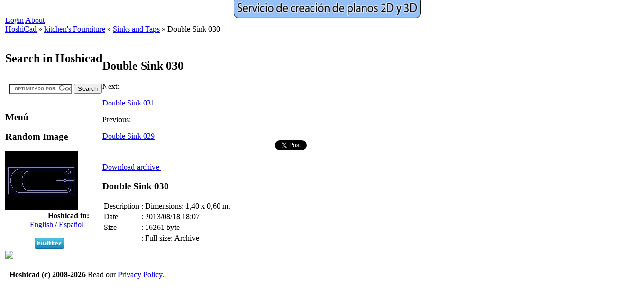

--- FILE ---
content_type: text/html; charset=UTF-8
request_url: https://hoshicad.com/en/cad/mobiliario_cocina/fregaderos_griferia/FregaderoDoble030_001.zip.html
body_size: 5337
content:
<!DOCTYPE html PUBLIC "-//W3C//DTD XHTML 1.0 Strict//EN" "http://www.w3.org/TR/xhtml1/DTD/xhtml1-strict.dtd">
<html lang="en-US">
<head>
<link rel="shortcut icon" href="https://hoshicad.com/favicon.png" />
<title>
AutoCAD Blocks - Hoshicad --> Double Sink 030 
 - Autocad Blocks for Free [DWG]</title>
<link rel="stylesheet" type="text/css" href="/main.php?g2_view=imageframe.CSS&amp;g2_frames=none%7Cshadow&amp;g2_GALLERYSID=fb195d2c3bcfa325da9f9decceac1d7b"/>

<link rel="stylesheet" type="text/css" href="/modules/core/data/gallery.css"/>
<link rel="stylesheet" type="text/css" href="/modules/rating/rating.css"/>
<link rel="stylesheet" type="text/css" href="/modules/albumselect/dtree.css"/>
<link rel="stylesheet" type="text/css" href="/modules/icons/iconpacks/silk/icons.css"/>
<script type="text/javascript" src="/lib/yui/yahoo-min.js"></script>
<script type="text/javascript" src="/lib/yui/connection-min.js"></script>
<script type="text/javascript" src="/modules/rating/rating.js"></script>
<script type="text/javascript" src="/modules/albumselect/dtree.js"></script>
<meta http-equiv="Content-Type" content="text/html; charset=UTF-8"/>
<meta name="keywords" content="Double, Sink, , autoCAD, bloques acad, arquitectura, delineacion, archiCAD, dwg, dxf  " />
<meta name="revisit" content="1 days">
<title>Double Sink 030</title>
<link rel="stylesheet" type="text/css" href="/themes/tien/theme.css"/>
<!--[if gte IE 5.5000]>
<script async type="text/javascript" src="/themes/tien/pngfix.js"></script>
<![endif]-->
	
<!-- Añade esta etiqueta en la cabecera o delante de la etiqueta body. -->
<script async type="text/javascript" src="https://apis.google.com/js/plusone.js">
</script>
	
</head>
<body>
<div style="position:fixed;left:480px;top:0px;z-index:1;"> 
<a href="https://hoshicad.com/delineacion.html"><img src="https://hoshicad.com/images/planos_es.png" border="0" alt="Servicio de delineación de planos" title="Planos" style="width:384px;height:37px;" /></a> 
</div> 
<div id="gallery" class="safari">
<table id="mainContainer">
<thead>
<tr>
<th id="mainHeaderImage"><img id="nastyImageHeaderWidthHack" src="/themes/tien/images/tienEmpty.gif" height="1" alt=""/></th>
<th id="mainHeaderContent">&nbsp;</th>
</tr>
</thead>
<tbody>
<tr>
<td id="mainContents" colspan="2">
<div id="mainNavbar">
<div class="systemLinks">
<span class="block-core-SystemLink">
<a href="/main.php?g2_view=core.UserAdmin&amp;g2_subView=core.UserLogin&amp;g2_return=%2Fen%2Fcad%2Fmobiliario_cocina%2Ffregaderos_griferia%2FFregaderoDoble030_001.zip.html%3Fg2_language%3Den%26g2_GALLERYSID%3Dfb195d2c3bcfa325da9f9decceac1d7b&amp;g2_returnName=archive&amp;g2_GALLERYSID=fb195d2c3bcfa325da9f9decceac1d7b">Login</a>
</span>

<span class="block-core-SystemLink">
<a href="/main.php?g2_view=core.UserAdmin&amp;g2_subView=aboutpage.About&amp;g2_return=%2Fen%2Fcad%2Fmobiliario_cocina%2Ffregaderos_griferia%2FFregaderoDoble030_001.zip.html%3Fg2_language%3Den%26g2_GALLERYSID%3Dfb195d2c3bcfa325da9f9decceac1d7b&amp;g2_returnName=archive&amp;g2_GALLERYSID=fb195d2c3bcfa325da9f9decceac1d7b">About</a>
</span>



</div>
<div class="breadCrumb">
<div class="block-core-BreadCrumb">
<a href="/main.php?g2_highlightId=1943&amp;g2_GALLERYSID=fb195d2c3bcfa325da9f9decceac1d7b" class="BreadCrumb-1">
HoshiCad</a>
 &#187; <a href="/en/cad/mobiliario_cocina/?g2_highlightId=2548&amp;g2_GALLERYSID=fb195d2c3bcfa325da9f9decceac1d7b" class="BreadCrumb-2">
kitchen's Fourniture</a>
 &#187; <a href="/en/cad/mobiliario_cocina/fregaderos_griferia/?g2_highlightId=20041&amp;g2_GALLERYSID=fb195d2c3bcfa325da9f9decceac1d7b" class="BreadCrumb-3">
Sinks and Taps</a>
 &#187; <span class="BreadCrumb-4">
Double Sink 030</span>
</div>
</div>
</div>
<table class="contentTable" width="100%" cellspacing="0" cellpadding="0">
<tr>
<td id="gsSidebarCol">
﻿<div class="sidebarBlocks">
<!--en_US--><center><b><center><h2>Search in Hoshicad</h2></center><br>
<!-- google_ad_section_start(weight=ignore) -->
<!-- SiteSearch Google -->
<form action="https://www.hoshicad.com/search.html" id="cse-search-box">
<div style="margin-left:7px;">
<input type="hidden" name="cx" value="partner-pub-8680799340725829:6bhukl6y57i" />
<input type="hidden" name="cof" value="FORID:11" />
<input type="hidden" name="ie" value="UTF-8" />
<input type="text" name="q" size="14" />
<input type="submit" name="sa" value="Search" />
</div>
</form>
<script type="text/javascript" src="https://www.google.com/coop/cse/brand?form=cse-search-box&amp;lang=es"></script>
<!-- SiteSearch Google -->
</div>
<br></b></center><h3>Men&uacute;</h3>

<div class="block-albumselect-AlbumTree sidebarBlock">
<div class="dtree">
<script type="text/javascript">
// <![CDATA[
function albumSelect_goToNode(nodeId) {
document.location = new String('/main.php?g2_itemId=__ID__&g2_GALLERYSID=fb195d2c3bcfa325da9f9decceac1d7b').replace('__ID__', nodeId);
}
{
var x = 1
};
var albumTree = new dTree('albumTree');
var albumTree_images = '/modules/albumselect/images/'
albumTree.icon = {
root            : albumTree_images + 'base.gif',
folder          : albumTree_images + 'folder.gif',
folderOpen      : albumTree_images + 'imgfolder.gif',
node            : albumTree_images + 'imgfolder.gif',
empty           : albumTree_images + 'empty.gif',
line            : albumTree_images + 'line.gif',
join            : albumTree_images + 'join.gif',
joinBottom      : albumTree_images + 'joinbottom.gif',
plus            : albumTree_images + 'plus.gif',
plusBottom      : albumTree_images + 'plusbottom.gif',
minus           : albumTree_images + 'minus.gif',
minusBottom     : albumTree_images + 'minusbottom.gif',
nlPlus          : albumTree_images + 'nolines_plus.gif',
nlMinus         : albumTree_images + 'nolines_minus.gif'
};
albumTree.config.useLines = true;
albumTree.config.useIcons = true;
albumTree.config.useCookies = false;
albumTree.config.closeSameLevel = true;
albumTree.add(0, -1, " HoshiCad", '/main.php?g2_GALLERYSID=fb195d2c3bcfa325da9f9decceac1d7b');
{ var pf = '/en/cad/';
{;
var _index = "HoshiCad|kitchen's Fourniture|Sinks and Taps|Double Sink 030";
var arr_Index = _index.split("|");
if  (arr_Index[arr_Index.length -1].search(/\.../)>0){
arr_Index.pop(); };
};
{ var tit = '3D Objects';
if (tit ==arr_Index[x]){
var bit=arr_Index[x]
var here = 1
x++; };
};
albumTree.add(1, 0, "3D Objects", pf+'objetos_3d/?g2_GALLERYSID=fb195d2c3bcfa325da9f9decceac1d7b');
{ var tit = '3D Accessories &amp; Entertainments';
if (tit ==arr_Index[x]){
var bit=arr_Index[x]
var here = 2
x++; };
};
albumTree.add(2, 1, "3D Accessories &amp; Entertainments", pf+'objetos_3d/accesorios/?g2_GALLERYSID=fb195d2c3bcfa325da9f9decceac1d7b');
{ var tit = '3D Electronics';
if (tit ==arr_Index[x]){
var bit=arr_Index[x]
var here = 3
x++; };
};
albumTree.add(3, 2, "3D Electronics", pf+'objetos_3d/accesorios/aparatos_electronica3d/?g2_GALLERYSID=fb195d2c3bcfa325da9f9decceac1d7b');
{ var tit = '3D Lamp';
if (tit ==arr_Index[x]){
var bit=arr_Index[x]
var here = 4
x++; };
};
albumTree.add(4, 2, "3D Lamp", pf+'objetos_3d/accesorios/lamparas3d/?g2_GALLERYSID=fb195d2c3bcfa325da9f9decceac1d7b');
{ var tit = '3D Sports';
if (tit ==arr_Index[x]){
var bit=arr_Index[x]
var here = 5
x++; };
};
albumTree.add(5, 2, "3D Sports", pf+'objetos_3d/accesorios/deportes3D/?g2_GALLERYSID=fb195d2c3bcfa325da9f9decceac1d7b');
{ var tit = '3D Various';
if (tit ==arr_Index[x]){
var bit=arr_Index[x]
var here = 6
x++; };
};
albumTree.add(6, 2, "3D Various", pf+'objetos_3d/accesorios/varios3d/?g2_GALLERYSID=fb195d2c3bcfa325da9f9decceac1d7b');
{ var tit = '3D Bathroom Fittings';
if (tit ==arr_Index[x]){
var bit=arr_Index[x]
var here = 7
x++; };
};
albumTree.add(7, 1, "3D Bathroom Fittings", pf+'objetos_3d/sanitarios/?g2_GALLERYSID=fb195d2c3bcfa325da9f9decceac1d7b');
{ var tit = '3D Bidets';
if (tit ==arr_Index[x]){
var bit=arr_Index[x]
var here = 8
x++; };
};
albumTree.add(8, 7, "3D Bidets", pf+'objetos_3d/sanitarios/bides/?g2_GALLERYSID=fb195d2c3bcfa325da9f9decceac1d7b');
{ var tit = '3D Wash Basin &amp; Plumbing';
if (tit ==arr_Index[x]){
var bit=arr_Index[x]
var here = 9
x++; };
};
albumTree.add(9, 7, "3D Wash Basin &amp; Plumbing", pf+'objetos_3d/sanitarios/lavamanos/?g2_GALLERYSID=fb195d2c3bcfa325da9f9decceac1d7b');
{ var tit = 'Bathtubs';
if (tit ==arr_Index[x]){
var bit=arr_Index[x]
var here = 10
x++; };
};
albumTree.add(10, 7, "Bathtubs", pf+'objetos_3d/sanitarios/banyeras/?g2_GALLERYSID=fb195d2c3bcfa325da9f9decceac1d7b');
{ var tit = 'Showers';
if (tit ==arr_Index[x]){
var bit=arr_Index[x]
var here = 11
x++; };
};
albumTree.add(11, 7, "Showers", pf+'objetos_3d/sanitarios/duchas/?g2_GALLERYSID=fb195d2c3bcfa325da9f9decceac1d7b');
{ var tit = 'Toilet';
if (tit ==arr_Index[x]){
var bit=arr_Index[x]
var here = 12
x++; };
};
albumTree.add(12, 7, "Toilet", pf+'objetos_3d/sanitarios/inodoros/?g2_GALLERYSID=fb195d2c3bcfa325da9f9decceac1d7b');
{ var tit = '3D External Furniture ';
if (tit ==arr_Index[x]){
var bit=arr_Index[x]
var here = 13
x++; };
};
albumTree.add(13, 1, "3D External Furniture ", pf+'objetos_3d/mobiliario_exterior/?g2_GALLERYSID=fb195d2c3bcfa325da9f9decceac1d7b');
{ var tit = '3D Benchs';
if (tit ==arr_Index[x]){
var bit=arr_Index[x]
var here = 14
x++; };
};
albumTree.add(14, 13, "3D Benchs", pf+'objetos_3d/mobiliario_exterior/bancos/?g2_GALLERYSID=fb195d2c3bcfa325da9f9decceac1d7b');
{ var tit = '3D Several';
if (tit ==arr_Index[x]){
var bit=arr_Index[x]
var here = 15
x++; };
};
albumTree.add(15, 13, "3D Several", pf+'objetos_3d/mobiliario_exterior/varios/?g2_GALLERYSID=fb195d2c3bcfa325da9f9decceac1d7b');
{ var tit = '3D Street Light &amp; Litter Bins';
if (tit ==arr_Index[x]){
var bit=arr_Index[x]
var here = 16
x++; };
};
albumTree.add(16, 13, "3D Street Light &amp; Litter Bins", pf+'objetos_3d/mobiliario_exterior/farolas_papeleras/?g2_GALLERYSID=fb195d2c3bcfa325da9f9decceac1d7b');
{ var tit = '3D Swings ';
if (tit ==arr_Index[x]){
var bit=arr_Index[x]
var here = 17
x++; };
};
albumTree.add(17, 13, "3D Swings ", pf+'objetos_3d/mobiliario_exterior/columpios/?g2_GALLERYSID=fb195d2c3bcfa325da9f9decceac1d7b');
{ var tit = '3D kitchen\'s Fourniture';
if (tit ==arr_Index[x]){
var bit=arr_Index[x]
var here = 18
x++; };
};
albumTree.add(18, 1, "3D kitchen\'s Fourniture", pf+'objetos_3d/mobiliario_cocina/?g2_GALLERYSID=fb195d2c3bcfa325da9f9decceac1d7b');
{ var tit = '3D Cooker &amp; Kitchen Appliances';
if (tit ==arr_Index[x]){
var bit=arr_Index[x]
var here = 19
x++; };
};
albumTree.add(19, 18, "3D Cooker &amp; Kitchen Appliances", pf+'objetos_3d/mobiliario_cocina/Cocinas_electrodomesticos/?g2_GALLERYSID=fb195d2c3bcfa325da9f9decceac1d7b');
{ var tit = '3D Kitchenware';
if (tit ==arr_Index[x]){
var bit=arr_Index[x]
var here = 20
x++; };
};
albumTree.add(20, 18, "3D Kitchenware", pf+'objetos_3d/mobiliario_cocina/complementos_cocina/?g2_GALLERYSID=fb195d2c3bcfa325da9f9decceac1d7b');
{ var tit = '3D Structurals Elements';
if (tit ==arr_Index[x]){
var bit=arr_Index[x]
var here = 21
x++; };
};
albumTree.add(21, 1, "3D Structurals Elements", pf+'objetos_3d/Elementos_Estructurales3D/?g2_GALLERYSID=fb195d2c3bcfa325da9f9decceac1d7b');
{ var tit = 'Animals &amp; Persons';
if (tit ==arr_Index[x]){
var bit=arr_Index[x]
var here = 22
x++; };
};
albumTree.add(22, 1, "Animals &amp; Persons", pf+'objetos_3d/animales/?g2_GALLERYSID=fb195d2c3bcfa325da9f9decceac1d7b');
{ var tit = 'Animales 3D';
if (tit ==arr_Index[x]){
var bit=arr_Index[x]
var here = 23
x++; };
};
albumTree.add(23, 22, "Animales 3D", pf+'objetos_3d/animales/animales/?g2_GALLERYSID=fb195d2c3bcfa325da9f9decceac1d7b');
{ var tit = 'Personas 3D';
if (tit ==arr_Index[x]){
var bit=arr_Index[x]
var here = 24
x++; };
};
albumTree.add(24, 22, "Personas 3D", pf+'objetos_3d/animales/personas/?g2_GALLERYSID=fb195d2c3bcfa325da9f9decceac1d7b');
{ var tit = 'Furniture';
if (tit ==arr_Index[x]){
var bit=arr_Index[x]
var here = 25
x++; };
};
albumTree.add(25, 1, "Furniture", pf+'objetos_3d/mobiliario/?g2_GALLERYSID=fb195d2c3bcfa325da9f9decceac1d7b');
{ var tit = 'Beds &amp; Chest of Drawers';
if (tit ==arr_Index[x]){
var bit=arr_Index[x]
var here = 26
x++; };
};
albumTree.add(26, 25, "Beds &amp; Chest of Drawers", pf+'objetos_3d/mobiliario/camas_comodas/?g2_GALLERYSID=fb195d2c3bcfa325da9f9decceac1d7b');
{ var tit = 'Catering Business';
if (tit ==arr_Index[x]){
var bit=arr_Index[x]
var here = 27
x++; };
};
albumTree.add(27, 25, "Catering Business", pf+'objetos_3d/mobiliario/mobiliario_hosteleria/?g2_GALLERYSID=fb195d2c3bcfa325da9f9decceac1d7b');
{ var tit = 'Day-Care Center';
if (tit ==arr_Index[x]){
var bit=arr_Index[x]
var here = 28
x++; };
};
albumTree.add(28, 25, "Day-Care Center", pf+'objetos_3d/mobiliario/Guarderia3D/?g2_GALLERYSID=fb195d2c3bcfa325da9f9decceac1d7b');
{ var tit = 'Dining-room Suite';
if (tit ==arr_Index[x]){
var bit=arr_Index[x]
var here = 29
x++; };
};
albumTree.add(29, 25, "Dining-room Suite", pf+'objetos_3d/mobiliario/muebles_comedor/?g2_GALLERYSID=fb195d2c3bcfa325da9f9decceac1d7b');
{ var tit = 'Office Furniture 3D';
if (tit ==arr_Index[x]){
var bit=arr_Index[x]
var here = 30
x++; };
};
albumTree.add(30, 25, "Office Furniture 3D", pf+'objetos_3d/mobiliario/Oficina3D/?g2_GALLERYSID=fb195d2c3bcfa325da9f9decceac1d7b');
{ var tit = 'Sofas &amp; Chairs';
if (tit ==arr_Index[x]){
var bit=arr_Index[x]
var here = 31
x++; };
};
albumTree.add(31, 25, "Sofas &amp; Chairs", pf+'objetos_3d/mobiliario/sofas_sillas/?g2_GALLERYSID=fb195d2c3bcfa325da9f9decceac1d7b');
{ var tit = 'Tables';
if (tit ==arr_Index[x]){
var bit=arr_Index[x]
var here = 32
x++; };
};
albumTree.add(32, 25, "Tables", pf+'objetos_3d/mobiliario/mesas/?g2_GALLERYSID=fb195d2c3bcfa325da9f9decceac1d7b');
{ var tit = 'Vegetation 3D';
if (tit ==arr_Index[x]){
var bit=arr_Index[x]
var here = 33
x++; };
};
albumTree.add(33, 1, "Vegetation 3D", pf+'objetos_3d/vegetacion/?g2_GALLERYSID=fb195d2c3bcfa325da9f9decceac1d7b');
{ var tit = 'Vehicles 3D';
if (tit ==arr_Index[x]){
var bit=arr_Index[x]
var here = 34
x++; };
};
albumTree.add(34, 1, "Vehicles 3D", pf+'objetos_3d/vehiculos/?g2_GALLERYSID=fb195d2c3bcfa325da9f9decceac1d7b');
{ var tit = 'Animals';
if (tit ==arr_Index[x]){
var bit=arr_Index[x]
var here = 35
x++; };
};
albumTree.add(35, 0, "Animals", pf+'animales/?g2_GALLERYSID=fb195d2c3bcfa325da9f9decceac1d7b');
{ var tit = 'Bathroom Fittings ';
if (tit ==arr_Index[x]){
var bit=arr_Index[x]
var here = 36
x++; };
};
albumTree.add(36, 0, "Bathroom Fittings ", pf+'sanitarios/?g2_GALLERYSID=fb195d2c3bcfa325da9f9decceac1d7b');
{ var tit = 'Accessories';
if (tit ==arr_Index[x]){
var bit=arr_Index[x]
var here = 37
x++; };
};
albumTree.add(37, 36, "Accessories", pf+'sanitarios/accesorios/?g2_GALLERYSID=fb195d2c3bcfa325da9f9decceac1d7b');
{ var tit = 'Bathtubs';
if (tit ==arr_Index[x]){
var bit=arr_Index[x]
var here = 38
x++; };
};
albumTree.add(38, 36, "Bathtubs", pf+'sanitarios/banyeras/?g2_GALLERYSID=fb195d2c3bcfa325da9f9decceac1d7b');
{ var tit = 'Bidets';
if (tit ==arr_Index[x]){
var bit=arr_Index[x]
var here = 39
x++; };
};
albumTree.add(39, 36, "Bidets", pf+'sanitarios/bides/?g2_GALLERYSID=fb195d2c3bcfa325da9f9decceac1d7b');
{ var tit = 'Shower';
if (tit ==arr_Index[x]){
var bit=arr_Index[x]
var here = 40
x++; };
};
albumTree.add(40, 36, "Shower", pf+'sanitarios/duchas/?g2_GALLERYSID=fb195d2c3bcfa325da9f9decceac1d7b');
{ var tit = 'Wash basin and faucets';
if (tit ==arr_Index[x]){
var bit=arr_Index[x]
var here = 41
x++; };
};
albumTree.add(41, 36, "Wash basin and faucets", pf+'sanitarios/lavamanos_griferia/?g2_GALLERYSID=fb195d2c3bcfa325da9f9decceac1d7b');
{ var tit = 'Water closet';
if (tit ==arr_Index[x]){
var bit=arr_Index[x]
var here = 42
x++; };
};
albumTree.add(42, 36, "Water closet", pf+'sanitarios/inodoros/?g2_GALLERYSID=fb195d2c3bcfa325da9f9decceac1d7b');
{ var tit = 'Cardinals Points';
if (tit ==arr_Index[x]){
var bit=arr_Index[x]
var here = 43
x++; };
};
albumTree.add(43, 0, "Cardinals Points", pf+'Norte/?g2_GALLERYSID=fb195d2c3bcfa325da9f9decceac1d7b');
{ var tit = 'Details';
if (tit ==arr_Index[x]){
var bit=arr_Index[x]
var here = 44
x++; };
};
albumTree.add(44, 0, "Details", pf+'detalles/?g2_GALLERYSID=fb195d2c3bcfa325da9f9decceac1d7b');
{ var tit = 'Elevator';
if (tit ==arr_Index[x]){
var bit=arr_Index[x]
var here = 45
x++; };
};
albumTree.add(45, 0, "Elevator", pf+'ascensores/?g2_GALLERYSID=fb195d2c3bcfa325da9f9decceac1d7b');
{ var tit = 'Furniture';
if (tit ==arr_Index[x]){
var bit=arr_Index[x]
var here = 46
x++; };
};
albumTree.add(46, 0, "Furniture", pf+'mobiliario/?g2_GALLERYSID=fb195d2c3bcfa325da9f9decceac1d7b');
{ var tit = 'Armchair &amp; Sofas';
if (tit ==arr_Index[x]){
var bit=arr_Index[x]
var here = 47
x++; };
};
albumTree.add(47, 46, "Armchair &amp; Sofas", pf+'mobiliario/sillones/?g2_GALLERYSID=fb195d2c3bcfa325da9f9decceac1d7b');
{ var tit = 'Beds';
if (tit ==arr_Index[x]){
var bit=arr_Index[x]
var here = 48
x++; };
};
albumTree.add(48, 46, "Beds", pf+'mobiliario/camas/?g2_GALLERYSID=fb195d2c3bcfa325da9f9decceac1d7b');
{ var tit = 'Chairs';
if (tit ==arr_Index[x]){
var bit=arr_Index[x]
var here = 49
x++; };
};
albumTree.add(49, 46, "Chairs", pf+'mobiliario/sillas/?g2_GALLERYSID=fb195d2c3bcfa325da9f9decceac1d7b');
{ var tit = 'Miscellany';
if (tit ==arr_Index[x]){
var bit=arr_Index[x]
var here = 50
x++; };
};
albumTree.add(50, 46, "Miscellany", pf+'mobiliario/varios/?g2_GALLERYSID=fb195d2c3bcfa325da9f9decceac1d7b');
{ var tit = 'Tables';
if (tit ==arr_Index[x]){
var bit=arr_Index[x]
var here = 51
x++; };
};
albumTree.add(51, 46, "Tables", pf+'mobiliario/mesas/?g2_GALLERYSID=fb195d2c3bcfa325da9f9decceac1d7b');
{ var tit = 'kitchen\'s Fourniture';
if (tit ==arr_Index[x]){
var bit=arr_Index[x]
var here = 52
x++; };
};
albumTree.add(52, 0, "kitchen\'s Fourniture", pf+'mobiliario_cocina/?g2_GALLERYSID=fb195d2c3bcfa325da9f9decceac1d7b');
{ var tit = 'Cooker';
if (tit ==arr_Index[x]){
var bit=arr_Index[x]
var here = 53
x++; };
};
albumTree.add(53, 52, "Cooker", pf+'mobiliario_cocina/encimeras/?g2_GALLERYSID=fb195d2c3bcfa325da9f9decceac1d7b');
{ var tit = 'Kitchen Appliances';
if (tit ==arr_Index[x]){
var bit=arr_Index[x]
var here = 54
x++; };
};
albumTree.add(54, 52, "Kitchen Appliances", pf+'mobiliario_cocina/nelectromesticos/?g2_GALLERYSID=fb195d2c3bcfa325da9f9decceac1d7b');
{ var tit = 'Sinks and Taps';
if (tit ==arr_Index[x]){
var bit=arr_Index[x]
var here = 55
x++; };
};
albumTree.add(55, 52, "Sinks and Taps", pf+'mobiliario_cocina/fregaderos_griferia/?g2_GALLERYSID=fb195d2c3bcfa325da9f9decceac1d7b');
{ var tit = 'People';
if (tit ==arr_Index[x]){
var bit=arr_Index[x]
var here = 56
x++; };
};
albumTree.add(56, 0, "People", pf+'personas/?g2_GALLERYSID=fb195d2c3bcfa325da9f9decceac1d7b');
{ var tit = 'Childrens';
if (tit ==arr_Index[x]){
var bit=arr_Index[x]
var here = 57
x++; };
};
albumTree.add(57, 56, "Childrens", pf+'personas/Nenes/?g2_GALLERYSID=fb195d2c3bcfa325da9f9decceac1d7b');
{ var tit = 'Couples';
if (tit ==arr_Index[x]){
var bit=arr_Index[x]
var here = 58
x++; };
};
albumTree.add(58, 56, "Couples", pf+'personas/Parejas/?g2_GALLERYSID=fb195d2c3bcfa325da9f9decceac1d7b');
{ var tit = 'Families';
if (tit ==arr_Index[x]){
var bit=arr_Index[x]
var here = 59
x++; };
};
albumTree.add(59, 56, "Families", pf+'personas/Familias/?g2_GALLERYSID=fb195d2c3bcfa325da9f9decceac1d7b');
{ var tit = 'Men';
if (tit ==arr_Index[x]){
var bit=arr_Index[x]
var here = 60
x++; };
};
albumTree.add(60, 56, "Men", pf+'personas/Hombres/?g2_GALLERYSID=fb195d2c3bcfa325da9f9decceac1d7b');
{ var tit = 'Others People';
if (tit ==arr_Index[x]){
var bit=arr_Index[x]
var here = 61
x++; };
};
albumTree.add(61, 56, "Others People", pf+'personas/Varios/?g2_GALLERYSID=fb195d2c3bcfa325da9f9decceac1d7b');
{ var tit = 'Women';
if (tit ==arr_Index[x]){
var bit=arr_Index[x]
var here = 62
x++; };
};
albumTree.add(62, 56, "Women", pf+'personas/Mujeres/?g2_GALLERYSID=fb195d2c3bcfa325da9f9decceac1d7b');
{ var tit = 'Street Furniture &amp; Gardens';
if (tit ==arr_Index[x]){
var bit=arr_Index[x]
var here = 63
x++; };
};
albumTree.add(63, 0, "Street Furniture &amp; Gardens", pf+'mobiliario_urbano_y_jardines/?g2_GALLERYSID=fb195d2c3bcfa325da9f9decceac1d7b');
{ var tit = 'Vegetation';
if (tit ==arr_Index[x]){
var bit=arr_Index[x]
var here = 64
x++; };
};
albumTree.add(64, 0, "Vegetation", pf+'vegetacion/?g2_GALLERYSID=fb195d2c3bcfa325da9f9decceac1d7b');
{ var tit = 'Elevation';
if (tit ==arr_Index[x]){
var bit=arr_Index[x]
var here = 65
x++; };
};
albumTree.add(65, 64, "Elevation", pf+'vegetacion/alzados/?g2_GALLERYSID=fb195d2c3bcfa325da9f9decceac1d7b');
{ var tit = 'Plants';
if (tit ==arr_Index[x]){
var bit=arr_Index[x]
var here = 66
x++; };
};
albumTree.add(66, 64, "Plants", pf+'vegetacion/plantas/?g2_GALLERYSID=fb195d2c3bcfa325da9f9decceac1d7b');
{ var tit = 'Vehicle';
if (tit ==arr_Index[x]){
var bit=arr_Index[x]
var here = 67
x++; };
};
albumTree.add(67, 0, "Vehicle", pf+'vehiculos/?g2_GALLERYSID=fb195d2c3bcfa325da9f9decceac1d7b');
{ var tit = 'Bicycles';
if (tit ==arr_Index[x]){
var bit=arr_Index[x]
var here = 68
x++; };
};
albumTree.add(68, 67, "Bicycles", pf+'vehiculos/bicicletas/?g2_GALLERYSID=fb195d2c3bcfa325da9f9decceac1d7b');
{ var tit = 'Cars';
if (tit ==arr_Index[x]){
var bit=arr_Index[x]
var here = 69
x++; };
};
albumTree.add(69, 67, "Cars", pf+'vehiculos/coches/?g2_GALLERYSID=fb195d2c3bcfa325da9f9decceac1d7b');
{ var tit = 'Motos';
if (tit ==arr_Index[x]){
var bit=arr_Index[x]
var here = 70
x++; };
};
albumTree.add(70, 67, "Motos", pf+'vehiculos/Motos/?g2_GALLERYSID=fb195d2c3bcfa325da9f9decceac1d7b');
 }
document.write(albumTree);
albumTree.openTo(here, true);
// ]]>
</script>
</div>
</div>



<div class="block-imageblock-ImageBlock sidebarBlock">
<div class="one-image">
<h3> Random Image </h3>


<a href="/en/cad/sanitarios/banyeras/Ba_era056.zip.html?g2_GALLERYSID=fb195d2c3bcfa325da9f9decceac1d7b">

<img src="/d/5355-2/Ba_era056.jpg?g2_GALLERYSID=fb195d2c3bcfa325da9f9decceac1d7b" width="150" height="120" id="IFid1" class="ImageFrame_none" alt="Bañera 056" longdesc="Dimensiones: 1,70m x 0,70"/>
 </a> 

</div>
</div>

<div style="margin-left: 30%;">
<center><strong>Hoshicad in:</strong><br>
</div>
<div style="margin-left: 25%;">
<a href="https://hoshicad.com/en/">English</a> / <a href="https://hoshicad.com/es/">Español</a><br></center>
<br>
</div>
<div id="botones" style="margin-left: 30%;">
<div id="twitter_b" style="height: 24px; width: 61px; display: inline-block; text-indent: 0px; margin: 0px; padding: 0px; background: none repeat scroll 0% 0% transparent; border-style: none; float: none; line-height: normal; font-size: 1px; vertical-align: baseline;">
<a href="https://www.twitter.com/Hoshicad"><img src="https://twitter-badges.s3.amazonaws.com/twitter-a.png" alt="Follow Hoshicad on Twitter"/></a>
</div>
</div>
<!-- google_ad_section_end -->
</div>
<img class="widthHack" src="/themes/tien/images/tienEmpty.gif"/>
</td>
<td id="gsContent">
<div id="titleContainer">
<h2>Double Sink 030</h2>
</div>
<div class="gbBlock gcBackground2 gbNavigator photoNavigator">
<div class="navigatorNext">
<p>Next:</p>
<a href="/en/cad/mobiliario_cocina/fregaderos_griferia/FregaderoDoble031_001.zip.html?g2_GALLERYSID=fb195d2c3bcfa325da9f9decceac1d7b" class="next">
Double Sink 031
</a>
</div>
<div class="navigatorBack">
<p>Previous:</p>
<a href="/en/cad/mobiliario_cocina/fregaderos_griferia/FregaderoDoble029_001.zip.html?g2_GALLERYSID=fb195d2c3bcfa325da9f9decceac1d7b" class="previous">
Double Sink 029
</a>
</div>
</div>
<div id="gsImageView" class="gbBlock">
<a href="/d/20041-2/FregaderoDoble030_001.zip?g2_GALLERYSID=fb195d2c3bcfa325da9f9decceac1d7b">
Download archive
</a> 
					
<script type="text/javascript"><!--
google_ad_client = "pub-8680799340725829";
/* Hoshicad_234x60 */
google_ad_slot = "5618272556";
google_ad_width = 234;
google_ad_height = 60;
//-->
</script>
<script type="text/javascript"
src="https://pagead2.googlesyndication.com/pagead/show_ads.js">
</script>
<div style="float:right">
<a href="https://twitter.com/share" class="twitter-share-button" data-count="none" data-via="Hoshicad" data-lang="es">Tweet</a><script type="text/javascript" src="https://platform.twitter.com/widgets.js"></script>
</div>
<div style="position:absolute;top:175px;">
<br>
<script type="text/javascript"><!--
google_ad_client = "pub-8680799340725829";
/* Hoshicad_300x250 */
google_ad_slot = "4517366748";
google_ad_width = 300;
google_ad_height = 250;
//-->
</script>
<script type="text/javascript"
src="https://pagead2.googlesyndication.com/pagead/show_ads.js">
</script>
</div>

</div>
<div class="gbBlock">
<h3>Double Sink 030</h3>
<table class="photoDetails">
<tbody>
<tr class="gbOdd">
<td class="photoDetailsLabel">Description</td>
<td class="photoDetailsSeparator">:</td>
<td>
Dimensions: 1,40 x 0,60 m. 
</td>
</tr>
<tr class="gbEven">
<td class="photoDetailsLabel">Date</td>
<td class="photoDetailsSeparator">:</td>
<td>
2013/08/18 18:07
</td>
</tr>
<tr class="gbOdd">
<td class="photoDetailsLabel">Size</td>
<td class="photoDetailsSeparator">:</td>
<td>
16261 byte
</td>
</tr>
<tr class="gbOdd">
<td class="photoDetailsLabel">&nbsp;</td>
<td class="photoDetailsSeparator">:</td>
<td>
<div class="block-core-PhotoSizes giInfo">
Full size: 
Archive

<br/>
</div>
</td>
</tr>
</tbody>
</table>
</div>
  


  

</td>
</tr>
</table>
</td>
</tr>
</tbody>
<tfoot>
<tr>
<td id="mainFooter" colspan="2">
<div id="footerContent">

<!-- google_ad_section_start(weight=ignore) --> 
<p>&nbsp;&nbsp;<b>Hoshicad (c) 2008-2026</b>&nbsp;Read our  <a href="https://www.hoshicad.com/policy-en.html">Privacy Policy.</a></p>
</div>
</td>
</tr>
</tfoot>
</table>
  </div>
<!-- google_ad_section_end -->


<script type="text/javascript">
var gaJsHost = (("https:" == document.location.protocol) ? "https://ssl." : "http://www.");
document.write(unescape("%3Cscript src='" + gaJsHost + "google-analytics.com/ga.js' type='text/javascript'%3E%3C/script%3E"));
</script>
<script type="text/javascript">
var pageTracker = _gat._getTracker("UA-3063216-6");
pageTracker._initData();
pageTracker._trackPageview();
</script>
<script defer src="https://static.cloudflareinsights.com/beacon.min.js/vcd15cbe7772f49c399c6a5babf22c1241717689176015" integrity="sha512-ZpsOmlRQV6y907TI0dKBHq9Md29nnaEIPlkf84rnaERnq6zvWvPUqr2ft8M1aS28oN72PdrCzSjY4U6VaAw1EQ==" data-cf-beacon='{"version":"2024.11.0","token":"c390005d23184b5d8a81a8935f77449a","r":1,"server_timing":{"name":{"cfCacheStatus":true,"cfEdge":true,"cfExtPri":true,"cfL4":true,"cfOrigin":true,"cfSpeedBrain":true},"location_startswith":null}}' crossorigin="anonymous"></script>
</body>
</html>

--- FILE ---
content_type: text/html; charset=utf-8
request_url: https://www.google.com/recaptcha/api2/aframe
body_size: 121
content:
<!DOCTYPE HTML><html><head><meta http-equiv="content-type" content="text/html; charset=UTF-8"></head><body><script nonce="wMm-5BZNKyVztHQb1F6ZCQ">/** Anti-fraud and anti-abuse applications only. See google.com/recaptcha */ try{var clients={'sodar':'https://pagead2.googlesyndication.com/pagead/sodar?'};window.addEventListener("message",function(a){try{if(a.source===window.parent){var b=JSON.parse(a.data);var c=clients[b['id']];if(c){var d=document.createElement('img');d.src=c+b['params']+'&rc='+(localStorage.getItem("rc::a")?sessionStorage.getItem("rc::b"):"");window.document.body.appendChild(d);sessionStorage.setItem("rc::e",parseInt(sessionStorage.getItem("rc::e")||0)+1);localStorage.setItem("rc::h",'1769495746830');}}}catch(b){}});window.parent.postMessage("_grecaptcha_ready", "*");}catch(b){}</script></body></html>